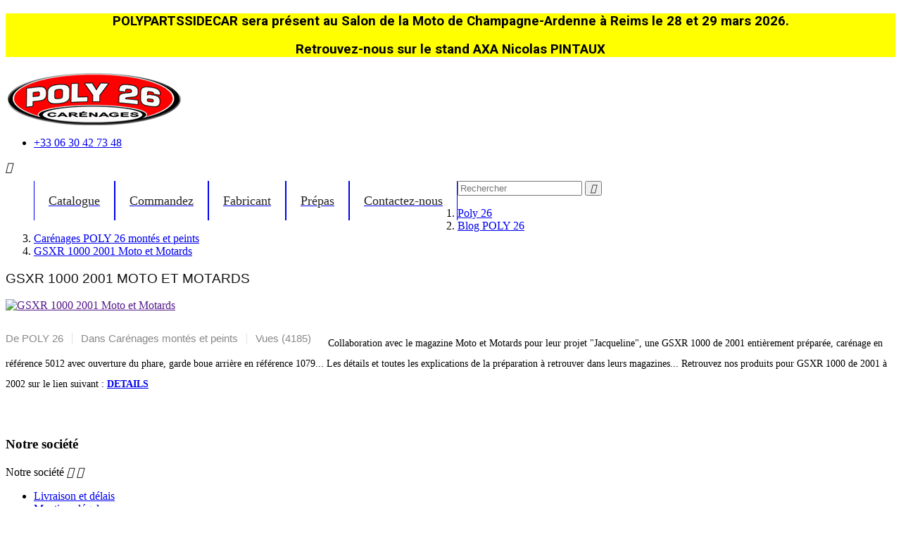

--- FILE ---
content_type: text/html; charset=utf-8
request_url: https://www.poly26.com/xipblog/post/16_gsxr-1000-2001-moto-et-motards.html?page_type=post
body_size: 7773
content:
<!doctype html>
<html lang="fr">

  <head>
    
      
<meta charset="utf-8">


<meta http-equiv="x-ua-compatible" content="ie=edge">



  <title>Carénage GSXR 1000 2001 2002, moto et motards, Jacqueline</title>
  <meta name="description" content="Retrouvez les préparations catalogue Poly26 par Polypartssidecar sur notre page &quot;Prépa&quot;">
  <meta name="keywords" content="">
    


<meta name="viewport" content="width=device-width, initial-scale=1">

<link href="//fonts.googleapis.com/css?family=Roboto:300,300i,400,400i,500,500i,700,700i,900,900i" rel="stylesheet" type="text/css" media="all">

<link rel="icon" type="image/vnd.microsoft.icon" href="/img/favicon.ico?1511792680">
<link rel="shortcut icon" type="image/x-icon" href="/img/favicon.ico?1511792680">


    <link rel="stylesheet" href="https://www.poly26.com/themes/PRS035/assets/css/theme.css" type="text/css" media="all">
  <link rel="stylesheet" href="https://www.poly26.com/themes/PRS035/assets/css/owl.carousel.css" type="text/css" media="all">
  <link rel="stylesheet" href="https://www.poly26.com/modules/mdbanners//views/css/front.css" type="text/css" media="all">
  <link rel="stylesheet" href="https://www.poly26.com/modules/pm_advancedtopmenu/views/css/pm_advancedtopmenu_base.css" type="text/css" media="all">
  <link rel="stylesheet" href="https://www.poly26.com/modules/pm_advancedtopmenu/views/css/pm_advancedtopmenu_product.css" type="text/css" media="all">
  <link rel="stylesheet" href="https://www.poly26.com/modules/pm_advancedtopmenu/views/css/pm_advancedtopmenu_global-1.css" type="text/css" media="all">
  <link rel="stylesheet" href="https://www.poly26.com/modules/pm_advancedtopmenu/views/css/pm_advancedtopmenu_advanced-1.css" type="text/css" media="all">
  <link rel="stylesheet" href="https://www.poly26.com/js/jquery/ui/themes/base/minified/jquery-ui.min.css" type="text/css" media="all">
  <link rel="stylesheet" href="https://www.poly26.com/js/jquery/ui/themes/base/minified/jquery.ui.theme.min.css" type="text/css" media="all">
  <link rel="stylesheet" href="https://www.poly26.com/modules/ot_producttabslider/views/css/ot_producttab.css" type="text/css" media="all">
  <link rel="stylesheet" href="https://www.poly26.com/modules/ot_producttabslider/views/css/animate.delay.css" type="text/css" media="all">
  <link rel="stylesheet" href="https://www.poly26.com/modules/ot_producttabslider/views/css/animate.min.css" type="text/css" media="all">
  <link rel="stylesheet" href="https://www.poly26.com/modules/xipblog/css/xipblog.css" type="text/css" media="all">
  <link rel="stylesheet" href="https://www.poly26.com/themes/PRS035/assets/css/custom.css" type="text/css" media="all">




  

  <script type="text/javascript">
        var OT_HOME_PRODUCTTAB_ITEMS = 5;
        var OT_HOME_PRODUCTTAB_NAV = true;
        var OT_HOME_PRODUCTTAB_PAGINATION = false;
        var OT_HOME_PRODUCTTAB_SPEED = 3000;
        var prestashop = {"cart":{"products":[],"totals":{"total":{"type":"total","label":"Total","amount":0,"value":"0,00\u00a0\u20ac"},"total_including_tax":{"type":"total","label":"Total TTC","amount":0,"value":"0,00\u00a0\u20ac"},"total_excluding_tax":{"type":"total","label":"Total HT :","amount":0,"value":"0,00\u00a0\u20ac"}},"subtotals":{"products":{"type":"products","label":"Sous-total","amount":0,"value":"0,00\u00a0\u20ac"},"discounts":null,"shipping":{"type":"shipping","label":"Livraison","amount":0,"value":"gratuit"},"tax":null},"products_count":0,"summary_string":"0 articles","labels":{"tax_short":"TTC","tax_long":"(TTC)"},"id_address_delivery":0,"id_address_invoice":0,"is_virtual":false,"vouchers":{"allowed":0,"added":[]},"discounts":[],"minimalPurchase":0,"minimalPurchaseRequired":""},"currency":{"name":"euro","iso_code":"EUR","iso_code_num":"978","sign":"\u20ac"},"customer":{"lastname":null,"firstname":null,"email":null,"last_passwd_gen":null,"birthday":null,"newsletter":null,"newsletter_date_add":null,"ip_registration_newsletter":null,"optin":null,"website":null,"company":null,"siret":null,"ape":null,"outstanding_allow_amount":0,"max_payment_days":0,"note":null,"is_guest":0,"id_shop":null,"id_shop_group":null,"id_default_group":1,"date_add":null,"date_upd":null,"reset_password_token":null,"reset_password_validity":null,"id":null,"is_logged":false,"gender":{"type":null,"name":null,"id":null},"risk":{"name":null,"color":null,"percent":null,"id":null},"addresses":[]},"language":{"name":"Fran\u00e7ais (French)","iso_code":"fr","locale":"fr-FR","language_code":"fr","is_rtl":"0","date_format_lite":"d\/m\/Y","date_format_full":"d\/m\/Y H:i:s","id":1},"page":{"title":"","canonical":null,"meta":{"title":"Blog catalogue POLY26 par POLYPARTSSIDECAR","description":"Retrouvez les pr\u00e9parations catalogue Poly26 par Polypartssidecar sur notre page \"Pr\u00e9pa\"","keywords":"","robots":"index"},"page_name":"module-xipblog-single","body_classes":{"lang-fr":true,"lang-rtl":false,"country-FR":true,"currency-EUR":true,"layout-full-width":true,"page-":true,"tax-display-enabled":true},"admin_notifications":[]},"shop":{"name":"Catalogue Poly26 par Polypartssidecar","email":"contact@poly26.com","registration_number":"","long":false,"lat":false,"logo":"\/img\/poly26-logo-1511169805.jpg","stores_icon":"\/img\/logo_stores.png","favicon":"\/img\/favicon.ico","favicon_update_time":"1511792680","address":{"formatted":"Catalogue Poly26 par Polypartssidecar<br>1 Bis Chemin de la Haussette<br>08300 SEUIL<br>France","address1":"1 Bis Chemin de la Haussette","address2":"","postcode":"08300","city":"SEUIL","state":null,"country":"France"},"phone":"06 82 23 69 44","fax":""},"urls":{"base_url":"https:\/\/www.poly26.com\/","current_url":"https:\/\/www.poly26.com\/xipblog\/post\/16_gsxr-1000-2001-moto-et-motards.html?page_type=post","shop_domain_url":"https:\/\/www.poly26.com","img_ps_url":"https:\/\/www.poly26.com\/img\/","img_cat_url":"https:\/\/www.poly26.com\/img\/c\/","img_lang_url":"https:\/\/www.poly26.com\/img\/l\/","img_prod_url":"https:\/\/www.poly26.com\/img\/p\/","img_manu_url":"https:\/\/www.poly26.com\/img\/m\/","img_sup_url":"https:\/\/www.poly26.com\/img\/su\/","img_ship_url":"https:\/\/www.poly26.com\/img\/s\/","img_store_url":"https:\/\/www.poly26.com\/img\/st\/","img_col_url":"https:\/\/www.poly26.com\/img\/co\/","img_url":"https:\/\/www.poly26.com\/themes\/PRS035\/assets\/img\/","css_url":"https:\/\/www.poly26.com\/themes\/PRS035\/assets\/css\/","js_url":"https:\/\/www.poly26.com\/themes\/PRS035\/assets\/js\/","pic_url":"https:\/\/www.poly26.com\/upload\/","pages":{"address":"https:\/\/www.poly26.com\/adresse","addresses":"https:\/\/www.poly26.com\/adresses","authentication":"https:\/\/www.poly26.com\/connexion","cart":"https:\/\/www.poly26.com\/panier","category":"https:\/\/www.poly26.com\/index.php?controller=category","cms":"https:\/\/www.poly26.com\/index.php?controller=cms","contact":"https:\/\/www.poly26.com\/nous-contacter","discount":"https:\/\/www.poly26.com\/reduction","guest_tracking":"https:\/\/www.poly26.com\/suivi-commande-invite","history":"https:\/\/www.poly26.com\/historique-commandes","identity":"https:\/\/www.poly26.com\/identite","index":"https:\/\/www.poly26.com\/","my_account":"https:\/\/www.poly26.com\/mon-compte","order_confirmation":"https:\/\/www.poly26.com\/confirmation-commande","order_detail":"https:\/\/www.poly26.com\/index.php?controller=order-detail","order_follow":"https:\/\/www.poly26.com\/suivi-commande","order":"https:\/\/www.poly26.com\/commande","order_return":"https:\/\/www.poly26.com\/index.php?controller=order-return","order_slip":"https:\/\/www.poly26.com\/avoirs","pagenotfound":"https:\/\/www.poly26.com\/page-introuvable","password":"https:\/\/www.poly26.com\/recuperation-mot-de-passe","pdf_invoice":"https:\/\/www.poly26.com\/index.php?controller=pdf-invoice","pdf_order_return":"https:\/\/www.poly26.com\/index.php?controller=pdf-order-return","pdf_order_slip":"https:\/\/www.poly26.com\/index.php?controller=pdf-order-slip","prices_drop":"https:\/\/www.poly26.com\/promotions","product":"https:\/\/www.poly26.com\/index.php?controller=product","search":"https:\/\/www.poly26.com\/recherche","sitemap":"https:\/\/www.poly26.com\/Sitemap","stores":"https:\/\/www.poly26.com\/nos-revendeurs","supplier":"https:\/\/www.poly26.com\/fournisseur","register":"https:\/\/www.poly26.com\/connexion?create_account=1","order_login":"https:\/\/www.poly26.com\/commande?login=1"},"theme_assets":"\/themes\/PRS035\/assets\/","actions":{"logout":"https:\/\/www.poly26.com\/?mylogout="}},"configuration":{"display_taxes_label":true,"low_quantity_threshold":3,"is_b2b":false,"is_catalog":true,"show_prices":true,"opt_in":{"partner":false},"quantity_discount":{"type":"discount","label":"Remise"},"voucher_enabled":0,"return_enabled":0,"number_of_days_for_return":14},"field_required":[],"breadcrumb":{"links":[{"title":"Accueil","url":"https:\/\/www.poly26.com\/"},{"title":"Blog POLY 26","url":"https:\/\/www.poly26.com\/xipblog.html"},{"title":"Car\u00e9nages POLY 26 mont\u00e9s et peints","url":"https:\/\/www.poly26.com\/xipblog\/category\/3_carenages-montes-et-peints.html?subpage_type=post&page_type=category"},{"title":"GSXR 1000 2001 Moto et Motards","url":"https:\/\/www.poly26.com\/xipblog\/post\/16_gsxr-1000-2001-moto-et-motards.html?page_type=post"}],"count":4},"link":{"protocol_link":"https:\/\/","protocol_content":"https:\/\/"},"time":1768982148,"static_token":"d3b890632cb28561d289536544d45a1b","token":"e28f1fca5bf57bd91fd3f927531940c0"};
        var prestashopFacebookAjaxController = "https:\/\/www.poly26.com\/module\/ps_facebook\/Ajax";
        var xprt_base_dir = "https:\/\/www.poly26.com\/";
      </script>



  
  <script async src="https://www.googletagmanager.com/gtag/js?id=G-7BQP6N5RJW"></script>
  <script>
    window.dataLayer = window.dataLayer || [];
    function gtag(){dataLayer.push(arguments);}
    gtag('js', new Date());
    gtag(
      'config',
      'G-7BQP6N5RJW',
      {
        'debug_mode':false
                              }
    );
  </script>


 	<!-- MODULE PM_AdvancedTopMenu || Presta-Module.com -->
<!--[if lt IE 8]>
<script type="text/javascript" src="https://www.poly26.com/modules/pm_advancedtopmenu/js/pm_advancedtopmenuiefix.js"></script>
<![endif]-->
<!-- /MODULE PM_AdvancedTopMenu || Presta-Module.com -->

    
  </head>

  <body id="module-xipblog-single" class="lang-fr country-fr currency-eur layout-full-width page- tax-display-enabled">

    
      
    

    <main>
      
              
      <header id="header">
        
           
  <div class="header-banner">
    
<div class="col-xs-12 md_banners"style="background-color: #ffff00; font-family: Roboto, Noto Sans,sans-serif">
    <h3 style="text-align:center;"><span style="color:#000000;"><strong>POLYPARTSSIDECAR sera présent au Salon de la Moto de Champagne-Ardenne à Reims le 28 et 29 mars 2026.</strong></span></h3>
<h3 style="text-align:center;"><span style="color:#000000;"><strong>Retrouvez-nous sur le stand AXA Nicolas PINTAUX</strong></span></h3>
</div>
  </div>



  <nav class="header-nav">
    <div class="container">
        <div class="row">
             <div class="col-md-4 hidden-sm-down" id="_desktop_logo">
              <a href="https://www.poly26.com/" class="header-logo">
                <img class="logo img-responsive" src="/img/poly26-logo-1511169805.jpg" alt="Catalogue Poly26 par Polypartssidecar">
              </a>
        </div>
 
          <div class="hidden-sm-down">
            <div class="col-md-6 col-xs-12">
              
            </div>
            <div class="col-md-6 right-nav">
                
<div id="header-right-text">
 <div class="header-right">
		<div class="header-call">
<ul class="header-link-inner"><li class="phone-icon"><a href="#">+33 06 30 42 73 48</a></li>
</ul></div>
	 </div>
</div>

            </div>
          </div>
          <div class="hidden-md-up text-xs-center mobile">
            <div class="float-xs-left" id="menu-icon">
              <i class="material-icons d-inline">&#xE5D2;</i>
            </div>
             <div class="float-xs-right" id="_mobile_user_info"></div>
            <div class="float-xs-right" id="_mobile_cart"></div>
            <div class="top-logo" id="_mobile_logo"></div>
            <div class="clearfix"></div>
          </div>
        </div>
    </div>
  </nav>



  <div class="header-top">

    <div class="container">
       <div class="row">
       <div class="col-md-12 col-sm-12 position-static">
        <div class="row">
           <!-- MODULE PM_AdvancedTopMenu || Presta-Module.com -->
</div><div class="clear"></div><div id="_desktop_top_menu" class="adtm_menu_container container">
	<div id="adtm_menu" data-open-method="1">
		<div id="adtm_menu_inner" class="clearfix advtm_open_on_hover">
			<ul id="menu">
								<li class="li-niveau1 advtm_menu_toggle">
					<a class="a-niveau1 adtm_toggle_menu_button"><span class="advtm_menu_span adtm_toggle_menu_button_text">Menu</span></a>
				</li>
																		
																																																								<li class="li-niveau1 advtm_menu_2 sub">
													<a href="https://www.poly26.com/674-catalogue" title="Catalogue"  class=" a-niveau1"  data-type="category" data-id="674"><span class="advtm_menu_span advtm_menu_span_2">Catalogue</span><!--[if gte IE 7]><!--></a>
																	<!--<![endif]--><!--[if lte IE 6]><table><tr><td><![endif]-->
					<div class="adtm_sub">
													<table class="columnWrapTable">
							<tr>
																							
																<td class="adtm_column_wrap_td advtm_column_wrap_td_1">
									<div class="adtm_column_wrap advtm_column_wrap_1">
																			<div class="adtm_column_wrap_sizer">&nbsp;</div>
																																																												<div class="adtm_column adtm_column_1">
																																		<span class="column_wrap_title">
																									<a href="https://www.poly26.com/675-aprilia" title="Aprilia&reg;"  class=""  data-type="category" data-id="675">Aprilia&reg;</a>
																							</span>
																																																									</div>
																																																																																	<div class="adtm_column adtm_column_2">
																																		<span class="column_wrap_title">
																									<a href="https://www.poly26.com/676-bmw" title="BMW&reg;"  class=""  data-type="category" data-id="676">BMW&reg;</a>
																							</span>
																																																									</div>
																																																																																	<div class="adtm_column adtm_column_4">
																																		<span class="column_wrap_title">
																									<a href="https://www.poly26.com/677-cagiva" title="Cagiva&reg;"  class=""  data-type="category" data-id="677">Cagiva&reg;</a>
																							</span>
																																																									</div>
																																																																																	<div class="adtm_column adtm_column_5">
																																		<span class="column_wrap_title">
																									<a href="https://www.poly26.com/678-ducati" title="Ducati&reg;"  class=""  data-type="category" data-id="678">Ducati&reg;</a>
																							</span>
																																																									</div>
																																																																																	<div class="adtm_column adtm_column_6">
																																		<span class="column_wrap_title">
																									<a href="https://www.poly26.com/679-honda" title="Honda&reg;"  class=""  data-type="category" data-id="679">Honda&reg;</a>
																							</span>
																																																									</div>
																																																																																	<div class="adtm_column adtm_column_7">
																																		<span class="column_wrap_title">
																									<a href="https://www.poly26.com/680-kawasaki" title="Kawasaki&reg;"  class=""  data-type="category" data-id="680">Kawasaki&reg;</a>
																							</span>
																																																									</div>
																																																																																	<div class="adtm_column adtm_column_8">
																																		<span class="column_wrap_title">
																									<a href="https://www.poly26.com/681-ktm" title="KTM&reg;"  class=""  data-type="category" data-id="681">KTM&reg;</a>
																							</span>
																																																									</div>
																																																																																	<div class="adtm_column adtm_column_10">
																																		<span class="column_wrap_title">
																									<a href="https://www.poly26.com/683-mv-agusta" title="MV Agusta&reg;"  class=""  data-type="category" data-id="683">MV Agusta&reg;</a>
																							</span>
																																																									</div>
																																																																																	<div class="adtm_column adtm_column_12">
																																		<span class="column_wrap_title">
																									<a href="https://www.poly26.com/685-norton" title="Norton&reg;"  class=""  data-type="category" data-id="685">Norton&reg;</a>
																							</span>
																																																									</div>
																																																																																	<div class="adtm_column adtm_column_13">
																																		<span class="column_wrap_title">
																									<a href="https://www.poly26.com/686-suzuki" title="Suzuki&reg;"  class=""  data-type="category" data-id="686">Suzuki&reg;</a>
																							</span>
																																																									</div>
																																																																																	<div class="adtm_column adtm_column_25">
																																		<span class="column_wrap_title">
																									<a href="https://www.poly26.com/687-triumph" title="Triumph&reg;"  class=""  data-type="category" data-id="687">Triumph&reg;</a>
																							</span>
																																																									</div>
																																																																																	<div class="adtm_column adtm_column_14">
																																		<span class="column_wrap_title">
																									<a href="https://www.poly26.com/688-velocette" title="V&eacute;locette&reg;"  class=""  data-type="category" data-id="688">V&eacute;locette&reg;</a>
																							</span>
																																																									</div>
																																																																																	<div class="adtm_column adtm_column_15">
																																		<span class="column_wrap_title">
																									<a href="https://www.poly26.com/689-yamaha" title="Yamaha&reg;"  class=""  data-type="category" data-id="689">Yamaha&reg;</a>
																							</span>
																																																									</div>
																																																</div>
								</td>
																															
																<td class="adtm_column_wrap_td advtm_column_wrap_td_2">
									<div class="adtm_column_wrap advtm_column_wrap_2">
																			<div class="adtm_column_wrap_sizer">&nbsp;</div>
																																																												<div class="adtm_column adtm_column_26">
																																		<span class="column_wrap_title">
																									<a href="https://www.poly26.com/981-replicas-et-kits-transformation" title="R&eacute;plicas et kits transformation"  class=""  data-type="category" data-id="981">R&eacute;plicas et kits transformation</a>
																							</span>
																																																									</div>
																																																																																	<div class="adtm_column adtm_column_16">
																																		<span class="column_wrap_title">
																									<a href="https://www.poly26.com/903-carenages-divers-ou-universels" title="Car&eacute;nages Divers ou Universels"  class=""  data-type="category" data-id="903">Car&eacute;nages Divers ou Universels</a>
																							</span>
																																																									</div>
																																																																																	<div class="adtm_column adtm_column_17">
																																		<span class="column_wrap_title">
																									<a href="https://www.poly26.com/904-tetes-de-fourche-diverses-ou-universelles" title="T&ecirc;tes de fourche Diverses ou Universelles"  class=""  data-type="category" data-id="904">T&ecirc;tes de fourche Diverses ou Universelles</a>
																							</span>
																																																									</div>
																																																																																	<div class="adtm_column adtm_column_18">
																																		<span class="column_wrap_title">
																									<a href="https://www.poly26.com/905-bulles-sur-mesure" title="Bulles sur mesure"  class=""  data-type="category" data-id="905">Bulles sur mesure</a>
																							</span>
																																																									</div>
																																																																																	<div class="adtm_column adtm_column_19">
																																		<span class="column_wrap_title">
																									<a href="https://www.poly26.com/906-selles-et-coques-arriere-diverses-et-universelles" title="Selles et coques arri&egrave;re diverses et universelles"  class=""  data-type="category" data-id="906">Selles et coques arri&egrave;re diverses et universelles</a>
																							</span>
																																																									</div>
																																																																																	<div class="adtm_column adtm_column_20">
																																		<span class="column_wrap_title">
																									<a href="https://www.poly26.com/907-reservoirs-ou-caches-reservoirs-en-polyester" title="R&eacute;servoirs ou caches r&eacute;servoirs en polyester"  class=""  data-type="category" data-id="907">R&eacute;servoirs ou caches r&eacute;servoirs en polyester</a>
																							</span>
																																																									</div>
																																																																																	<div class="adtm_column adtm_column_21">
																																		<span class="column_wrap_title">
																									<a href="https://www.poly26.com/908-sabots-moteur-divers-ou-universels" title="Sabots moteur divers ou universels"  class=""  data-type="category" data-id="908">Sabots moteur divers ou universels</a>
																							</span>
																																																									</div>
																																																																																	<div class="adtm_column adtm_column_22">
																																		<span class="column_wrap_title">
																									<a href="https://www.poly26.com/909-gardes-boue-avant-ou-arriere-divers-ou-universels" title="Gardes boue avant ou arri&egrave;re divers ou universels"  class=""  data-type="category" data-id="909">Gardes boue avant ou arri&egrave;re divers ou universels</a>
																							</span>
																																																									</div>
																																																																																	<div class="adtm_column adtm_column_23">
																																		<span class="column_wrap_title">
																									<a href="https://www.poly26.com/910-optiques-phares-feux-et-accessoires" title="Optiques Phares Feux et accessoires"  class=""  data-type="category" data-id="910">Optiques Phares Feux et accessoires</a>
																							</span>
																																																									</div>
																																																																																	<div class="adtm_column adtm_column_24">
																																		<span class="column_wrap_title">
																									<a href="https://www.poly26.com/911-accessoires-divers-pour-polys" title="Accessoires divers pour polys"  class=""  data-type="category" data-id="911">Accessoires divers pour polys</a>
																							</span>
																																																									</div>
																																																</div>
								</td>
																						</tr>
						</table>
												</div>
					<!--[if lte IE 6]></td></tr></table></a><![endif]-->
										</li>
																			
																																	<li class="li-niveau1 advtm_menu_3 menuHaveNoMobileSubMenu">
													<a href="https://www.poly26.com/content/6-commander" title="Commandez"  class=" a-niveau1"  data-type="cms" data-id="6"><span class="advtm_menu_span advtm_menu_span_3">Commandez</span></a>
																</li>
																			
																																	<li class="li-niveau1 advtm_menu_4 menuHaveNoMobileSubMenu">
													<a href="https://www.poly26.com/nos-revendeurs" title="Fabricant"  class=" a-niveau1"  data-type="stores"><span class="advtm_menu_span advtm_menu_span_4">Fabricant</span></a>
																</li>
																			
																																	<li class="li-niveau1 advtm_menu_6 menuHaveNoMobileSubMenu">
													<a href="https://www.poly26.com/xipblog.html" title="Pr&eacute;pas"  class=" a-niveau1" ><span class="advtm_menu_span advtm_menu_span_6">Pr&eacute;pas</span></a>
																</li>
																			
																																	<li class="li-niveau1 advtm_menu_5 menuHaveNoMobileSubMenu">
													<a href="https://www.poly26.com/nous-contacter" title="Contactez-nous"  class=" a-niveau1"  data-type="contact"><span class="advtm_menu_span advtm_menu_span_5">Contactez-nous</span></a>
																</li>
												</ul>
		</div>
	</div>
</div>
<div><!-- /MODULE PM_AdvancedTopMenu || Presta-Module.com --><!-- Block search module TOP -->
<div id="search_widget" class="search-widget" data-search-controller-url="//www.poly26.com/recherche">
	<form method="get" action="//www.poly26.com/recherche">
		<input type="hidden" name="controller" value="search">
		<input type="text" name="s" value="" placeholder="Rechercher" aria-label="Rechercher">
		<button type="submit">
			<i class="material-icons search">&#xE8B6;</i>
		</button>
	</form>
</div>
<!-- /Block search module TOP -->

            <div class="clearfix"></div>
          </div>
        </div>
      </div>
      <div id="mobile_top_menu_wrapper" class="row hidden-md-up" style="display:none;">
        <div class="js-top-menu mobile" id="_mobile_top_menu"></div>
        <div class="js-top-menu-bottom">
          <div id="_mobile_currency_selector"></div>
          <div id="_mobile_language_selector"></div>
          <div id="_mobile_contact_link"></div>
        </div>
      </div>
    </div>
  </div>
  

        
      </header>
      
        
<aside id="notifications">
  <div class="container">
    
    
    
      </div>
</aside>
      
       
	   

    <div class="breadcumb_outer">
      <div class="breadcumb_inner">
        <div class="row">
          
              <nav data-depth="4" class="breadcrumb hidden-sm-down">
  <ol itemscope itemtype="http://schema.org/BreadcrumbList">
          
        <li itemprop="itemListElement" itemscope itemtype="http://schema.org/ListItem">
          <a itemprop="item" href="https://www.poly26.com/">
            <span itemprop="name">Poly 26</span>
          </a>
          <meta itemprop="position" content="1">
        </li>
      
          
        <li itemprop="itemListElement" itemscope itemtype="http://schema.org/ListItem">
          <a itemprop="item" href="https://www.poly26.com/xipblog.html">
            <span itemprop="name">Blog POLY 26</span>
          </a>
          <meta itemprop="position" content="2">
        </li>
      
          
        <li itemprop="itemListElement" itemscope itemtype="http://schema.org/ListItem">
          <a itemprop="item" href="https://www.poly26.com/xipblog/category/3_carenages-montes-et-peints.html?subpage_type=post&amp;page_type=category">
            <span itemprop="name">Carénages POLY 26 montés et peints</span>
          </a>
          <meta itemprop="position" content="3">
        </li>
      
          
        <li itemprop="itemListElement" itemscope itemtype="http://schema.org/ListItem">
          <a itemprop="item" href="https://www.poly26.com/xipblog/post/16_gsxr-1000-2001-moto-et-motards.html?page_type=post">
            <span itemprop="name">GSXR 1000 2001 Moto et Motards</span>
          </a>
          <meta itemprop="position" content="4">
        </li>
      
      </ol>
</nav>
          
        </div>
      </div>
    </div>
	  <section id="wrapper">
      
        <div class="container">
         <div class="wrapper-inner row"> 

            
		

            
  <div id="content-wrapper">
    
    

  <section id="main">

    

    
	<section id="content" class="page-content">
		<div class="kr_blog_post_area single">
			<div class="kr_blog_post_inner">
				<article id="blog_post" class="blog_post blog_post_standrad">
					<div class="blog_post_content">
						<div class="blog_post_content_top">
						<h3 class="post_title">GSXR 1000 2001 Moto et Motards</h3>
							<div class="post_thumbnail">
																<a href="">
									<img class="xipblog_img img-responsive" src="/modules/xipblog/img/large-jacqueline.JPG" alt="GSXR 1000 2001 Moto et Motards"/>
									</a>
															</div>
						</div>

						<div class="blog_post_content_bottom">
							
							<div class="post_meta clearfix">
								<div class="meta_author">
									
								
								<span>De POLY 26</span>
								</div>
								<div class="meta_category">
									
									<span>Dans</span>
									<span>Carénages montés et peints</span>
								</div>
								<div class="meta_comment">
									
									<span>Vues (4185)</span>
								</div>
							</div>
							<div class="post_content">
								<p>Collaboration avec le magazine Moto et Motards pour leur projet "Jacqueline", une GSXR 1000 de 2001 entièrement préparée, carénage en référence 5012 avec ouverture du phare, garde boue arrière en référence 1079... Les détails et toutes les explications de la préparation à retrouver dans leurs magazines... Retrouvez nos produits pour GSXR 1000 de 2001 à 2002 sur le lien suivant : <strong><a href="https://www.poly26.com/885-suzuki-gsxr-1000-de-2001-a-2002" class="btn btn-default">DETAILS</a></strong></p>
							</div>
						</div>

					</div>
				</article>
			</div>
		</div>
	</section>


    
      <footer class="page-footer">
        
          <!-- Footer content -->
        
      </footer>
    

  </section>


    
  </div>


            
		
          </div>
        </div>
         
      </section>
	   
      <footer id="footer">
        
          <div class="footer-top container">
    
    	
    
</div>
<div class="footer-container">
  <div class="container">
    <div class="row">
      <div class="footer_inner">
      
	  	<div class="links">
      <div class="col-md-3 wrapper">
      <h3 class="h3 hidden-sm-down">Notre société</h3>
            <div class="title clearfix hidden-md-up" data-target="#footer_sub_menu_36211" data-toggle="collapse">
        <span class="h3">Notre société</span>
        <span class="float-xs-right">
          <span class="navbar-toggler collapse-icons">
            <i class="material-icons add">&#xE313;</i>
            <i class="material-icons remove">&#xE316;</i>
          </span>
        </span>
      </div>
      <ul id="footer_sub_menu_36211" class="collapse">
                  <li>
            <a
                id="link-cms-page-1-2"
                class="cms-page-link"
                href="https://www.poly26.com/content/1-livraison"
                title="Nos conditions de livraison">
              Livraison et délais
            </a>
          </li>
                  <li>
            <a
                id="link-cms-page-2-2"
                class="cms-page-link"
                href="https://www.poly26.com/content/2-mentions-legales"
                title="Mentions légales Catalogue POLY26 par POLYPARTSSIDECAR , retrouvez nos informations légales sur cette page, adresse, téléphone... Toutes nos coordonnées, numéro de Siret, POLY 26 est une marque déposée">
              Mentions légales
            </a>
          </li>
                  <li>
            <a
                id="link-cms-page-3-2"
                class="cms-page-link"
                href="https://www.poly26.com/content/3-conditions-utilisation"
                title="Conditions générales d&#039;utilisation du catalogue Poly26 par Polypartssidecar">
              Nos conditions générales d&#039;utilisation
            </a>
          </li>
                  <li>
            <a
                id="link-cms-page-4-2"
                class="cms-page-link"
                href="https://www.poly26.com/content/4-a-propos"
                title="En savoir plus sur notre entreprise, Polypartssidecar est une entreprise Française spécialisée dans la fabrication de carénages moto, fabrication artisanale et manuelle de pièces techniques en stratifié polyester">
              A propos
            </a>
          </li>
                  <li>
            <a
                id="link-cms-page-6-2"
                class="cms-page-link"
                href="https://www.poly26.com/content/6-commander"
                title="Commandez nos carénages">
              Commandez
            </a>
          </li>
                  <li>
            <a
                id="link-static-page-contact-2"
                class="cms-page-link"
                href="https://www.poly26.com/nous-contacter"
                title="Utiliser le formulaire pour nous contacter, par téléphone : 06 82 23 69 44, mail : contact@poly26.com, 08300 Seuil-France">
              Contactez-nous
            </a>
          </li>
                  <li>
            <a
                id="link-static-page-sitemap-2"
                class="cms-page-link"
                href="https://www.poly26.com/Sitemap"
                title="Bienvenue sur notre site Catalogue POLY26 par POLYPARTSSIDECAR, le plan du site vous guidera sur nos différentes catégories et sous catégories, recherche par marques et modèles de motos ou par catégories unverselles">
              Plan du site
            </a>
          </li>
              </ul>
    </div>
  </div>
<div class="footerbottomright-outer links">

		<div id="footerbottomright-text" class="wrapper footer-cms col-md-3">
<div class="title">
<h3 class="h3">Contact</h3>
<span class="pull-xs-right"> <span class="navbar-toggler collapse-icons"> <i class="material-icons add"></i> <i class="material-icons remove"></i> </span> </span></div>
<ul class="footer-toggle"><li>
<div class="bottomcmscontactblock">
<div class="bottomcmscontactinner">
<div class="contact-address">
<div class="text1"><strong>Catalogue Poly26 par POLYPARTSSIDECAR</strong></div>
<div class="text2">1 Bis Chemin de la Haussette</div>
<div class="text2">08300 SEUIL</div>
</div>
<div class="contact-mail">contact@poly26.com</div>
<div class="contact-phone">(+33) 06 82 23 69 44</div>
</div>
</div>
</li>
</ul></div>
	

</div>
  <div class="block-social col-lg-4 col-md-12 col-sm-12">
    <ul>
              <li class="facebook"><a href="https://www.facebook.com/polypartssidecar" target="_blank">Facebook</a></li>
              <li class="instagram"><a href="https://www.instagram.com/polypartssidecar/" target="_blank">Instagram</a></li>
          </ul>
  </div>


	  
	  </div>
    </div>
	<div class="row">
     
      	
     
    </div>
  </div>
</div>
<div class="footer-bottom">
      <div class="col-md-12">
	  	 <div class="row">
			  <div class="footer-bottom-link container">
			  	<div class="row">
					
				</div>
			  </div>
		  </div>
	  </div>
      <div class="col-md-12">
		 <div class="row">
		<div class="copyright_outer container">
		<div class="row">
			<div class="copyright">
			
				© 1984 - 2026 Poly 26
			
			</div>
		</div>
		</div>
		</div>
      </div>
</div>
        
      </footer>

    </main>

    
        <script type="text/javascript" src="https://www.poly26.com/themes/core.js" ></script>
  <script type="text/javascript" src="https://www.poly26.com/themes/PRS035/assets/js/theme.js" ></script>
  <script type="text/javascript" src="https://www.poly26.com/modules/ps_facebook/views/js/front/conversion-api.js" ></script>
  <script type="text/javascript" src="https://www.poly26.com/modules/ps_googleanalytics/views/js/GoogleAnalyticActionLib.js" ></script>
  <script type="text/javascript" src="https://www.poly26.com/modules/mdbanners//views/js/front.js" ></script>
  <script type="text/javascript" src="https://www.poly26.com/modules/pm_advancedtopmenu/views/js/pm_advancedtopmenu.js" ></script>
  <script type="text/javascript" src="https://www.poly26.com/js/jquery/ui/jquery-ui.min.js" ></script>
  <script type="text/javascript" src="https://www.poly26.com/modules/ps_searchbar/ps_searchbar.js" ></script>
  <script type="text/javascript" src="https://www.poly26.com/modules/ot_producttabslider/views/js/ot_producttab.js" ></script>
  <script type="text/javascript" src="https://www.poly26.com/modules/xipblog/js/xipblog.js" ></script>
  <script type="text/javascript" src="https://www.poly26.com/modules/xipblog/js/validator.min.js" ></script>
  <script type="text/javascript" src="https://www.poly26.com/themes/PRS035/assets/js/owl.carousel.js" ></script>
  <script type="text/javascript" src="https://www.poly26.com/themes/PRS035/assets/js/ParallaxBackground.js" ></script>
  <script type="text/javascript" src="https://www.poly26.com/themes/PRS035/assets/js/jquery.total-storage.min.js" ></script>
  <script type="text/javascript" src="https://www.poly26.com/themes/PRS035/assets/js/jquery.ui.totop.js" ></script>
  <script type="text/javascript" src="https://www.poly26.com/themes/PRS035/assets/js/custom.js" ></script>


    

    
      
 
      

  </body>

</html>

--- FILE ---
content_type: text/css
request_url: https://www.poly26.com/modules/ot_producttabslider/views/css/ot_producttab.css
body_size: 532
content:
#otProducttabs {

}

#otProducttabs .tab_content {

}

#otProducttabs .tabs > ul {
    width: 100%;
    margin-top: 5px;
}
#otproducttabs {
    margin: 0 0 20px;
}
.tab_container{overflow:hidden;}
#otProducttabs .tabs > li {
    float: left;
    color: #000000;
    text-transform: capitalize;
    padding: 0.5rem;
    font-size: 15px;
    cursor: pointer;
    border: 1px solid #707070;
    margin: 0 0.9375rem 0 0;
}
#otProducttabs .tabs > li.active {
    background: #2fb5d2;
    color: #ffffff;
    border-color: transparent;
    border: transparent;
}

#otProducttabs .tab_container {
    float: left;
    width: 100%;
    clear: both;
}
.homepage-products.products .tabs li {
  background-color: #ebebeb;
  color: #777777;
  cursor: pointer;
  float: left;
  font-weight: 500;
  margin-left: 0;
}
.homepage-products.products .tabs li:hover {
    background: #fdb827;
    color: #000000;
}
.homepage-products.products .tabs li {
  border-radius: 8px;
  color: #777;
  display: block;
  font-weight: bold;
  margin-left: 20px;
  padding: 12px 33px;
  text-transform: uppercase;
}
.homepage-products.products .tabs li:first-of-type {
  margin-left: 0px;
}
.homepage-products.products .tabs li.active{
    background-color: #fdb827;
    color: #000;
}
.homepage-products.products .tabs li.active {
  color: #000;
}
.homepage-products.products .tabs li:first-child{
}
.homepage-products.products .tabs li:last-child{
}
.homepage-products.products .tabs {
  display: inline-block;
  margin: 0 0 33px;
  overflow: hidden;
  padding: 0;
  text-align: center;
}
.homepage-products.products {
  text-align: center;
}
.tab-products.container .product-miniature.js-product-miniature {
    float: left;
    max-width: 25%;
}
@media screen and (max-width: 991px) {
	.tab-products.container .product-miniature.js-product-miniature {
		max-width: 100%;
		width: 33.33%;
	}
}
@media screen and (max-width: 640px) {
	.tab-products.container .product-miniature.js-product-miniature {
		max-width: 100%;
		width: 50%;
	}
}
@media screen and (max-width: 479px) {
	.tab-products.container .product-miniature.js-product-miniature {
		max-width: 100%;
		width: 100%;
	}
}

--- FILE ---
content_type: application/javascript
request_url: https://www.poly26.com/modules/ot_producttabslider/views/js/ot_producttab.js
body_size: 867
content:
/*
* 2007-2017 PrestaShop
*
* NOTICE OF LICENSE
*
* This source file is subject to the Academic Free License (AFL 3.0)
* that is bundled with this package in the file LICENSE.txt.
* It is also available through the world-wide-web at this URL:
* http://opensource.org/licenses/afl-3.0.php
* If you did not receive a copy of the license and are unable to
* obtain it through the world-wide-web, please send an email
* to license@prestashop.com so we can send you a copy immediately.
*
* DISCLAIMER
*
* Do not edit or add to this file if you wish to upgrade PrestaShop to newer
* versions in the future. If you wish to customize PrestaShop for your
* needs please refer to http://www.prestashop.com for more information.
*
*  @author    PrestaShop SA <contact@prestashop.com>
*  @copyright 2007-2017 PrestaShop SA
*  @version   Release: $Revision$
*  @license   http://opensource.org/licenses/afl-3.0.php  Academic Free License (AFL 3.0)
*  International Registered Trademark & Property of PrestaShop SA
*/

jQuery(document).ready(function($) {

	$(".tab_content").hide();
	$(".tab_content:first").show(); 

	$("ul.tabs li").click(function() {
		$("ul.tabs li").removeClass("active");
		$(this).addClass("active");
		$(".tab_content").hide();
		$(".tab_content").removeClass("animate1 {$tab_effect}");
		var activeTab = $(this).attr("rel"); 
		$("#"+activeTab).addClass("animate1 {$tab_effect}");
		$("#"+activeTab).fadeIn();
	});
	
		if(OT_HOME_PRODUCTTAB_PAGINATION==null || OT_HOME_PRODUCTTAB_PAGINATION =="") {OT_HOME_PRODUCTTAB_PAGINATION = false} else { OT_HOME_PRODUCTTAB_PAGINATION = true}
	
		var owl = $(".productTabContentnew");
		if(owl.length > 0){
			owl.owlCarousel({
				items :OT_HOME_PRODUCTTAB_ITEMS,
				navSpeed: OT_HOME_PRODUCTTAB_SPEED,
				dots :OT_HOME_PRODUCTTAB_PAGINATION,
				nav : false,
				loop: true,
				mouseDrag: true,
				touchDrag: true,
				responsive:{
					0:{  
						items:1  
					},
					480: {  
						items:2
					},
					640: {  
						items:3
					},
					991: {
						items:3	
					},
					1200:{
						items:4
					}
				},
			});
		}
	});
